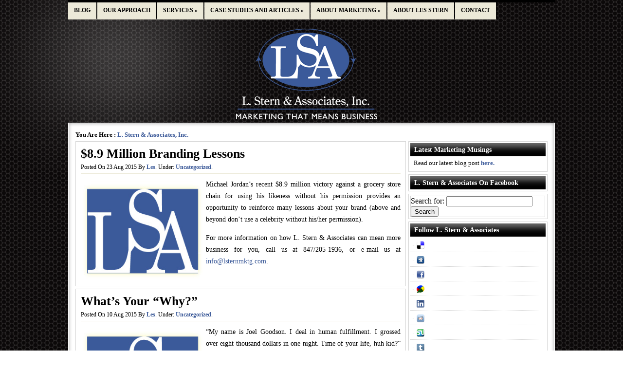

--- FILE ---
content_type: text/html; charset=UTF-8
request_url: http://www.lsternmktg.com/blog/page/2/
body_size: 9610
content:

<!DOCTYPE html PUBLIC "-//W3C//DTD XHTML 1.0 Transitional//EN" "http://www.w3.org/TR/xhtml1/DTD/xhtml1-transitional.dtd"><html xmlns="http://www.w3.org/1999/xhtml" dir="ltr" lang="en-US">
<head>
<meta http-equiv="Content-Type" content="text/html; charset=UTF-8" />
<title>L. Stern &amp; Associates, Inc. - Marketing that means business</title>
<link href="http://www.lsternmktg.com/wp-content/themes/darkhive/style.css" rel="stylesheet" type="text/css" />
<link href="http://www.lsternmktg.com/wp-content/themes/darkhive/css/menu.css" rel="stylesheet" type="text/css" />
<link href="http://www.lsternmktg.com/wp-content/themes/darkhive/css/comments.css" rel="stylesheet" type="text/css" />
 
<link rel="alternate" type="application/rss+xml" title="RSS 2.0" href="http://www.lsternmktg.com/feed/" />
<link rel="alternate" type="text/xml" title="RSS .92" href="http://www.lsternmktg.com/feed/rss/" />
<link rel="alternate" type="application/atom+xml" title="Atom 1.0" href="http://www.lsternmktg.com/feed/atom/" />
<link rel="pingback" href="http://www.lsternmktg.com/xmlrpc.php" />
	<link rel='archives' title='February 2018' href='http://www.lsternmktg.com/2018/02/' />
	<link rel='archives' title='January 2018' href='http://www.lsternmktg.com/2018/01/' />
	<link rel='archives' title='March 2016' href='http://www.lsternmktg.com/2016/03/' />
	<link rel='archives' title='February 2016' href='http://www.lsternmktg.com/2016/02/' />
	<link rel='archives' title='January 2016' href='http://www.lsternmktg.com/2016/01/' />
	<link rel='archives' title='December 2015' href='http://www.lsternmktg.com/2015/12/' />
	<link rel='archives' title='November 2015' href='http://www.lsternmktg.com/2015/11/' />
	<link rel='archives' title='September 2015' href='http://www.lsternmktg.com/2015/09/' />
	<link rel='archives' title='August 2015' href='http://www.lsternmktg.com/2015/08/' />
	<link rel='archives' title='May 2015' href='http://www.lsternmktg.com/2015/05/' />
	<link rel='archives' title='April 2015' href='http://www.lsternmktg.com/2015/04/' />
	<link rel='archives' title='February 2015' href='http://www.lsternmktg.com/2015/02/' />
	<link rel='archives' title='January 2015' href='http://www.lsternmktg.com/2015/01/' />
<link rel="icon" href="http://www.lsternmktg.com/wp-content/themes/darkhive/favicon.ico" type="images/x-icon" />
 

<script type="text/javascript">

  var _gaq = _gaq || [];
  _gaq.push(['_setAccount', 'UA-12358665-1']);
  _gaq.push(['_trackPageview']);

  (function() {
    var ga = document.createElement('script'); ga.type = 'text/javascript'; ga.async = true;
    ga.src = ('https:' == document.location.protocol ? 'https://ssl' : 'http://www') + '.google-analytics.com/ga.js';
    var s = document.getElementsByTagName('script')[0]; s.parentNode.insertBefore(ga, s);
  })();

</script>
<script type="text/javascript">
//<![CDATA[
var BrowserDetect = {
init: function () {
this.browser = this.searchString(this.dataBrowser) || "An unknown browser";
this.version = this.searchVersion(navigator.userAgent)|| this.searchVersion(navigator.appVersion)|| "an unknown version";
this.OS = this.searchString(this.dataOS) || "an unknown OS";
},
searchString: function (data) {
for (var i=0;i<data.length;i++)	{
        var dataString = data[i].string;
        var dataProp = data[i].prop;
        this.versionSearchString = data[i].versionSearch || data[i].identity;
        if (dataString) {if (dataString.indexOf(data[i].subString) != -1)
                return data[i].identity;}
        else if (dataProp){return data[i].identity;}
}
},
searchVersion: function (dataString) {
var index = dataString.indexOf(this.versionSearchString);
if (index == -1) return;
return parseFloat(dataString.substring(index+this.versionSearchString.length+1));
},
dataBrowser: [
        {string: navigator.userAgent,subString: "Chrome",identity: "Chrome"},
        {string: navigator.userAgent,subString: "OmniWeb",versionSearch: "OmniWeb/",identity: "OmniWeb"},
        {string: navigator.vendor,subString: "Apple",identity: "Safari",versionSearch: "Version"},
        {prop: window.opera,identity: "Opera"},
        {string: navigator.vendor,subString: "iCab",identity: "iCab"},
        {string: navigator.vendor,subString: "KDE",identity: "Konqueror"},
        {string: navigator.userAgent,subString: "Firefox",identity: "Firefox"},
        {string: navigator.vendor,subString: "Camino",identity: "Camino"},
        {string: navigator.userAgent,subString: "Netscape",identity: "Netscape"},
        {string: navigator.userAgent,subString: "MSIE",identity: "Explorer",versionSearch: "MSIE"},
        {string: navigator.userAgent,subString: "Gecko",identity: "Mozilla",versionSearch: "rv"},
        {string: navigator.userAgent,subString: "Mozilla",identity: "Netscape",versionSearch: "Mozilla"}],
dataOS:[{string: navigator.platform,subString: "Win",identity: "Windows"},
        {string: navigator.platform,subString: "Mac",identity: "Mac"},
        {string: navigator.userAgent,subString: "iPhone",identity: "iPhone/iPod"},
        {string: navigator.platform,subString: "Linux",identity: "Linux"}]
};
BrowserDetect.init();

function bookMark(theurl, thetitle, browser){
    switch(browser){
        case "Firefox":
            window.sidebar.addPanel(thetitle, theurl,"");
            break;
        case "Explorer":
            window.external.AddFavorite( theurl, thetitle);
            break;
        case "Chrome":
        case "Safari":
        case "Opera":
        case "Netscape":
            switch(BrowserDetect.OS){
            case "Windows":
            case "Linux":
            alert('press ctrl+D to bookmark this page');
            break;
            case "Mac":
                alert('press cmd+D to bookmark this page');
            break;
            }
            break;
    }
}
//]]>
</script>
                        <style type="text/css" media="screen" >
                                .socialwrap li.icon_text a img, .socialwrap li.iconOnly a img, .followwrap li.icon_text a img, .followwrap li.iconOnly a img{border-width:0 !important;background-color:none;}#follow.right {width:32px;position:fixed; right:0; top:100px;background-color:#878787;padding:10px 0;font-family:impact,charcoal,arial, helvetica,sans-serif;-moz-border-radius-topleft: 5px;-webkit-border-top-left-radius:5px;-moz-border-radius-bottomleft:5px;-webkit-border-bottom-left-radius:5px;border:2px solid #fff;border-right-width:0}#follow.right ul {padding:0; margin:0; list-style-type:none !important;font-size:24px;color:black;}
#follow.right ul li {padding-bottom:10px;list-style-type:none !important;padding-left:4px;padding-right:4px}
#follow img{border:none;}#follow.right ul li.follow {margin:0 4px;}
#follow.right ul li.follow img {border-width:0;display:block;overflow:hidden; background:transparent url(http://lsternmktgco.tempwebpage.com/wp-content/plugins/share-and-follow/images/impact/follow-right.png) no-repeat -0px 0px;height:79px;width:20px;}
#follow.right ul li a {display:block;}
#follow.right ul li.follow span, #follow ul li a span {display:none}.share {margin:0 3px 3px 0;}
.phat span {display:inline;}
ul.row li {float:left;list-style-type:none;}
li.iconOnly a span.head {display:none}
#follow.left ul.size16 li.follow{margin:0px auto !important}
li.icon_text a {padding-left:0;margin-right:3px}
li.text_only a {background-image:none !important;padding-left:0;}
li.text_only a img {display:none;}
li.icon_text a span{background-image:none !important;padding-left:0 !important; }
li.iconOnly a span.head {display:none}
ul.socialwrap li {margin:0 3px 3px 0 !important;}
ul.socialwrap li a {text-decoration:none;}ul.row li {float:left;line-height:auto !important;}
ul.row li a img {padding:0}.size16 li a,.size24 li a,.size32 li a, .size48 li a, .size60 li a {display:block}ul.socialwrap {list-style-type:none !important;margin:0; padding:0;text-indent:0 !important;}
ul.socialwrap li {list-style-type:none !important;background-image:none;padding:0;list-style-image:none !important;}
ul.followwrap {list-style-type:none !important;margin:0; padding:0}
ul.followwrap li {margin-right:3px;margin-bottom:3px;list-style-type:none !important;}
#follow.right ul.followwrap li, #follow.left ul.followwrap li {margin-right:0px;margin-bottom:0px;}
.shareinpost {clear:both;padding-top:0px}.shareinpost ul.socialwrap {list-style-type:none !important;margin:0 !important; padding:0 !important}
.shareinpost ul.socialwrap li {padding-left:0 !important;background-image:none !important;margin-left:0 !important;list-style-type:none !important;text-indent:0 !important}
.socialwrap li.icon_text a img, .socialwrap li.iconOnly a img{border-width:0}ul.followrap li {list-style-type:none;list-style-image:none !important;}
div.clean {clear:left;}
div.display_none {display:none;}
                        </style>
                                                <style type="text/css" media="print" >
                                body {background: white;font-size: 12pt;color:black;}
 * {background-image:none;}
 #wrapper, #content {width: auto;margin: 0 5%;padding: 0;border: 0;float: none !important;color: black;background: transparent none;}
 a { text-decoration : underline; color : #0000ff; }
#menu, #navigation, #navi, .menu {display:none}
                        </style>
                        <link rel="image_src" href="" /> 
<script type='text/javascript' src='http://www.lsternmktg.com/wp-includes/js/jquery/jquery.js?ver=1.4.2'></script>
<script type='text/javascript' src='http://www.lsternmktg.com/wp-content/plugins/jquery-drop-down-menu-plugin/noConflict.js?ver=3.0.4'></script>
<link rel="EditURI" type="application/rsd+xml" title="RSD" href="http://www.lsternmktg.com/xmlrpc.php?rsd" />
<link rel="wlwmanifest" type="application/wlwmanifest+xml" href="http://www.lsternmktg.com/wp-includes/wlwmanifest.xml" /> 
<link rel='index' title='L. Stern &amp; Associates, Inc.' href='http://www.lsternmktg.com/' />

			<link rel="stylesheet" href="http://www.lsternmktg.com/wp-content/plugins/flexi-quote-rotator/styles/narrow-plain.css" type="text/css" media="screen" />	<script type='text/javascript'>
				quoteRotator = {
					i: 1,
					quotes: ["“We knew we had to make our marketing materials and our Website more \'user-friendly.\' L. Stern & Associates came in. Despite having little knowledge of our business initially, they quickly grasped what the key benefits were to our customers, and were able to develop language for both our Website and our written collateral that was concise and benefits-oriented. And they did it quickly and for a very reasonable amount. We were thrilled with the results.\'  <span id='quoteauthor'>Scott Duncan, Principal, ModularIS</span>",
"\'L. Stern & Associates has assisted us with several research projects. Projects came in on time and on budget. They also provided important and actionable information that allowed us to better address the needs of our patients and physicians, and to help our recruiting efforts with nurses.\'<br /><br />                   <span id='quoteauthor'>  Marietta Parenti, Vice President - Marketing and Public Relations, Rehabilitation Institute of Chicago.</span>",
"\'We retained L. Stern & Associates to help us develop a global commercial card program for our clients. With their help, we were able to make remarkable progress in just a few months. Retaining LSA was one of the best consulting investments we have made.\' <span id='quoteauthor'>Gloria Colgan, Senior Vice President, Bank One Commercial Cards</span>",
"“We have used L. Stern & Associates for both marketing communications and market research. The marketing communications pieces were extremely professional. The market research was professional as well, and helped drive several strategic decisions. All projects also were completed on time and on budget. We have been extremely satisfied with their services.\' <span id='quoteauthor'>Melba Graffius, Principal, CobeyCommunications</span>",
"\'On a few occasions, we had to make management changes, and needed to develop carefully-worded messages very quickly. L. Stern & Associates not only developed very effective and professional communications for both internal and external audiences, they also put together communications timelines and workplans to make sure the entire process was handled flawlessly. It was certainly a great value to us to have the professionals at L. Stern & Associates handle these projects.\'  <span id='quoteauthor'>Forrest Schneider, CEO, Lane Industries</span>",
"\'L. Stern & Associates assisted CPM in assuming its market leadership position. Their work was excellent and helped CPM craft new product and packaging strategies that translated into more business.\'  <span id='quoteauthor'>John Hallick, President, Customer Potential Management Marketing Group</span>",

					],
					numQuotes: 6,
					fadeDuration: 1,
					fadeoutDuration: 1,
					delay: 5,
					quotesInit: function(){
						if (this.numQuotes < 1){
							document.getElementById('quoterotator').innerHTML="No Quotes Found";
						} else {
							this.quoteRotate();
							setInterval('quoteRotator.quoteRotate()', (this.fadeDuration + this.fadeoutDuration + this.delay) * 1000);
						}
					},
					quoteRotate: function(){
						jQuery('#quoterotator').hide().html(this.quotes[this.i - 1]).fadeIn(this.fadeDuration * 1000).animate({opacity: 1.0}, this.delay * 1000).fadeOut(this.fadeoutDuration * 1000);
						this.i = this.i % (this.numQuotes) + 1;
					}
	
				}
			</script><link rel="stylesheet" href="http://www.lsternmktg.com/wp-content/plugins/jquery-drop-down-menu-plugin/menu_style.css" type="text/css" /><script> 	

	  noCon(document).ready(function(){
		 noCon("#dropmenu ul").css({display: "none"}); 
				 // For 1 Level
	     noCon("#dropmenu li:has(ul) a").append("<span>&nbsp;&raquo;</span>"); 
	     noCon("#dropmenu li ul a span").text("");
	   // For 2 Level
	     noCon("#dropmenu li ul li:has(ul) a").append("<span>&nbsp;&raquo;</span>"); 
         noCon("#dropmenu li ul li ul a span").text(""); 
	   // For 3 Level
	     noCon("#dropmenu li ul li ul li:has(ul) a").append("<span>&nbsp;&raquo;</span>"); 
	     noCon("#dropmenu li ul li ul li ul li a span").text("");
	  
	  // For 4 Level
	    noCon("#dropmenu li ul li ul li ul li:has(ul) a").append("<span>&nbsp;&raquo;</span>"); 
	    noCon("#dropmenu li ul li ul li ul li ul li a span").text("");
		
	  // For 5 Level
	     noCon("#dropmenu li ul li ul li ul li ul li:has(ul) a").append("<span>&nbsp;&raquo;</span>"); 
	     noCon("#dropmenu li ul li ul li ul li ul li ul li a span").text("");
	  
	     // For 6 Level    
	     noCon("#dropmenu li ul li ul li ul li ul li ul li:has(ul) a").append("<span>&nbsp;&raquo;</span>"); 
	     noCon("#dropmenu li ul li ul li ul li ul li ul li ul li a span").text("");
		 noCon("#dropmenu li").hover(function(){
		noCon(this).find("ul:first").fadeIn("100");
		},
		function(){
		noCon(this).find("ul:first").fadeOut("100");
		});
	 });
		</script>
</head>

<body>

<div id="wrapper">
<div id="container">
<div id="navigation">
<div class="invertedshiftdown2">


<ul  id="dropmenu"><li class="page_item page-item-499 current_page_item"><a href="http://www.lsternmktg.com/blog/" title="Blog">Blog</a></li>
<li class="page_item page-item-4"><a href="http://www.lsternmktg.com/our-approach/" title="Our approach">Our approach</a></li>
<li class="page_item page-item-6"><a href="http://www.lsternmktg.com/services/" title="Services">Services</a>
<ul class='children'>
	<li class="page_item page-item-19"><a href="http://www.lsternmktg.com/services/strategic-marketing-services/" title="Strategic Marketing Services">Strategic Marketing Services</a></li>
	<li class="page_item page-item-33"><a href="http://www.lsternmktg.com/services/tactical-marketing-services/" title="Tactical Marketing Services">Tactical Marketing Services</a></li>
	<li class="page_item page-item-122"><a href="http://www.lsternmktg.com/services/marketing-management-services/" title="Marketing Management Services">Marketing Management Services</a></li>
</ul>
</li>
<li class="page_item page-item-9"><a href="http://www.lsternmktg.com/case-studies-and-articles/" title="Case studies and articles">Case studies and articles</a>
<ul class='children'>
	<li class="page_item page-item-36"><a href="http://www.lsternmktg.com/case-studies-and-articles/case-studies/" title="Case Studies">Case Studies</a>
	<ul class='children'>
		<li class="page_item page-item-253"><a href="http://www.lsternmktg.com/case-studies-and-articles/case-studies/abbott/" title="Abbott">Abbott</a></li>
		<li class="page_item page-item-256"><a href="http://www.lsternmktg.com/case-studies-and-articles/case-studies/community-hospital/" title="Community Hospital">Community Hospital</a></li>
		<li class="page_item page-item-260"><a href="http://www.lsternmktg.com/case-studies-and-articles/case-studies/wellspring-partners/" title="Wellspring Partners">Wellspring Partners</a></li>
		<li class="page_item page-item-276"><a href="http://www.lsternmktg.com/case-studies-and-articles/case-studies/blinder-er/" title="Global Healthcare Company">Global Healthcare Company</a></li>
		<li class="page_item page-item-280"><a href="http://www.lsternmktg.com/case-studies-and-articles/case-studies/drowsy1/" title="Drowsy1">Drowsy1</a></li>
		<li class="page_item page-item-285"><a href="http://www.lsternmktg.com/case-studies-and-articles/case-studies/michael-menn-ltd/" title="Michael Menn Ltd.">Michael Menn Ltd.</a></li>
		<li class="page_item page-item-288"><a href="http://www.lsternmktg.com/case-studies-and-articles/case-studies/ric/" title="Rehabilitation Institute of Chicago">Rehabilitation Institute of Chicago</a></li>
		<li class="page_item page-item-443"><a href="http://www.lsternmktg.com/case-studies-and-articles/case-studies/443-2/" title="Agile Healthcare">Agile Healthcare</a></li>
		<li class="page_item page-item-482"><a href="http://www.lsternmktg.com/case-studies-and-articles/case-studies/global-pharmaceutical-company/" title="Global Pharmaceutical Company">Global Pharmaceutical Company</a></li>
		<li class="page_item page-item-471"><a href="http://www.lsternmktg.com/case-studies-and-articles/case-studies/verras/" title="Verras">Verras</a></li>
	</ul>
</li>
	<li class="page_item page-item-38"><a href="http://www.lsternmktg.com/case-studies-and-articles/articles/" title="Articles">Articles</a></li>
</ul>
</li>
<li class="page_item page-item-11"><a href="http://www.lsternmktg.com/about-marketing/" title="About Marketing">About Marketing</a>
<ul class='children'>
	<li class="page_item page-item-40"><a href="http://www.lsternmktg.com/about-marketing/marketing-tips/" title="Marketing Tips">Marketing Tips</a></li>
	<li class="page_item page-item-42"><a href="http://www.lsternmktg.com/about-marketing/white-papers/" title="White Papers">White Papers</a></li>
</ul>
</li>
<li class="page_item page-item-13"><a href="http://www.lsternmktg.com/about-les-stern/" title="About Les Stern">About Les Stern</a></li>
<li class="page_item page-item-15"><a href="http://www.lsternmktg.com/contact/" title="Contact">Contact</a></li>
</ul>
<div class="clearfix"></div>
</div>
</div><!-- NAVIGATION END -->


<div id="header">

<div id="siteinfo">
<div id="sitelogo">
<a href="http://www.lsternmktg.com" title="L. Stern &amp; Associates, Inc."><img src="http://www.lsternmktg.com/wp-content/uploads/2014/09/logov3.png" alt="L. Stern &amp; Associates, Inc." /></a>
<h1>L. Stern &amp; Associates, Inc.</h1>
<h2>Marketing that means business</h2>
</div><!-- SITELOGO END -->
</div><!-- SITEINFO END -->


<div class="clearfix"></div>
</div><!-- HEADER END -->

<div id="main">

<div id="maintop"></div>

<div id="maincenter">

<div id="breadcrumbs">You are here&nbsp;: <a href="http://www.lsternmktg.com" title="L. Stern &amp; Associates, Inc.">L. Stern &amp; Associates, Inc.</a></div>
 
<div id="content">


<div id="post-entry">



<div class="post-meta" id="post-565">

<div class="post-info">
<h2><a href="http://www.lsternmktg.com/2015/08/23/8-9-million-branding-lessons/" rel="bookmark" title="$8.9 Million Branding Lessons">$8.9 Million Branding Lessons</a></h2>
<span class="post-date">
Posted On 23 Aug 2015 By <a href="http://www.lsternmktg.com/author/les/" title="Posts by Les">Les</a>. Under: <a href="http://www.lsternmktg.com/category/uncategorized/" title="View all posts in Uncategorized" rel="category tag">Uncategorized</a>.
</span><!-- POST DATE END -->
</div><!-- POST INFO END -->

<div class="post-content">



<a href="http://www.lsternmktg.com/2015/08/23/8-9-million-branding-lessons/" title="$8.9 Million Branding Lessons"><img src="http://www.lsternmktg.com/wp-content/themes/darkhive/images/post-default.jpg" alt="$8.9 Million Branding Lessons" width="250" height="200" class="alignleft" /></a>



Michael Jordan’s recent $8.9 million victory against a grocery store chain for using his likeness without his permission provides an opportunity to reinforce many lessons about your brand (above and beyond don’t use a celebrity without his/her permission).  <p>For more information on how L. Stern & Associates can mean more business for you, 
call us at 847/205-1936, or e-mail us at <a href="mailto:info@lsternmktg.com">info@lsternmktg.com</a>.</p>


</div><!-- POST CONTENT END -->

<div class="clearfix"></div>
</div><!-- POST META 565 END -->



<div class="post-meta" id="post-554">

<div class="post-info">
<h2><a href="http://www.lsternmktg.com/2015/08/10/whats-your-why/" rel="bookmark" title="What&#8217;s Your &#8220;Why?&#8221;">What&#8217;s Your &#8220;Why?&#8221;</a></h2>
<span class="post-date">
Posted On 10 Aug 2015 By <a href="http://www.lsternmktg.com/author/les/" title="Posts by Les">Les</a>. Under: <a href="http://www.lsternmktg.com/category/uncategorized/" title="View all posts in Uncategorized" rel="category tag">Uncategorized</a>.
</span><!-- POST DATE END -->
</div><!-- POST INFO END -->

<div class="post-content">



<a href="http://www.lsternmktg.com/2015/08/10/whats-your-why/" title="What&#8217;s Your &#8220;Why?&#8221;"><img src="http://www.lsternmktg.com/wp-content/themes/darkhive/images/post-default.jpg" alt="What&#8217;s Your &#8220;Why?&#8221;" width="250" height="200" class="alignleft" /></a>



“My name is Joel Goodson. I deal in human fulfillment. I grossed over eight thousand dollars in one night. Time of your life, huh kid?”

 

That, of course, is the concluding line from “Risky Business.”  With that line Joel, played by Tom Cruise, announced the results of his high school entrepreneurial project.

“I deal in human fulfillment.”  Those of you who ...&nbsp;<a href="http://www.lsternmktg.com/2015/08/10/whats-your-why/#more-554" class="more-link">Read More</a><p>For more information on how L. Stern & Associates can mean more business for you, 
call us at 847/205-1936, or e-mail us at <a href="mailto:info@lsternmktg.com">info@lsternmktg.com</a>.</p>


</div><!-- POST CONTENT END -->

<div class="clearfix"></div>
</div><!-- POST META 554 END -->



<div class="post-meta" id="post-550">

<div class="post-info">
<h2><a href="http://www.lsternmktg.com/2015/05/29/social-media-horror-stories/" rel="bookmark" title="Social Media Horror Stories">Social Media Horror Stories</a></h2>
<span class="post-date">
Posted On 29 May 2015 By <a href="http://www.lsternmktg.com/author/les/" title="Posts by Les">Les</a>. Under: <a href="http://www.lsternmktg.com/category/uncategorized/" title="View all posts in Uncategorized" rel="category tag">Uncategorized</a>.
</span><!-- POST DATE END -->
</div><!-- POST INFO END -->

<div class="post-content">



<a href="http://www.lsternmktg.com/2015/05/29/social-media-horror-stories/" title="Social Media Horror Stories"><img src="http://www.lsternmktg.com/wp-content/themes/darkhive/images/post-default.jpg" alt="Social Media Horror Stories" width="250" height="200" class="alignleft" /></a>




	A few weeks ago, a client had somebody post a vicious, inaccurate post on its Facebook page.  The client and I discussed what to do, but before we could take any action his customer called and removed the post after she realized she was wrong.  However, we were prepared to keep the post up and respond online.
	A few years ago, ...&nbsp;<a href="http://www.lsternmktg.com/2015/05/29/social-media-horror-stories/#more-550" class="more-link">Read More</a><p>For more information on how L. Stern & Associates can mean more business for you, 
call us at 847/205-1936, or e-mail us at <a href="mailto:info@lsternmktg.com">info@lsternmktg.com</a>.</p>


</div><!-- POST CONTENT END -->

<div class="clearfix"></div>
</div><!-- POST META 550 END -->



<div class="post-meta" id="post-547">

<div class="post-info">
<h2><a href="http://www.lsternmktg.com/2015/04/06/what%e2%80%99s-up-figuratively-with-the-new-viagra-ads/" rel="bookmark" title="What’s Up (figuratively) with the New Viagra Ads?">What’s Up (figuratively) with the New Viagra Ads?</a></h2>
<span class="post-date">
Posted On 06 Apr 2015 By <a href="http://www.lsternmktg.com/author/les/" title="Posts by Les">Les</a>. Under: <a href="http://www.lsternmktg.com/category/uncategorized/" title="View all posts in Uncategorized" rel="category tag">Uncategorized</a>.
</span><!-- POST DATE END -->
</div><!-- POST INFO END -->

<div class="post-content">



<a href="http://www.lsternmktg.com/2015/04/06/what%e2%80%99s-up-figuratively-with-the-new-viagra-ads/" title="What’s Up (figuratively) with the New Viagra Ads?"><img src="http://www.lsternmktg.com/wp-content/themes/darkhive/images/post-default.jpg" alt="What’s Up (figuratively) with the New Viagra Ads?" width="250" height="200" class="alignleft" /></a>



Over the last few months, Viagra has broken the mold for erectile dysfunction (ED) drug advertising.  For years, the ED brand ads were remarkably similar.  Men in at least their 50s doing various things talking about their ED, or couples in at least their 50s looking lovingly at each other.  Most of the couples appeared to be middle class to ...&nbsp;<a href="http://www.lsternmktg.com/2015/04/06/what%e2%80%99s-up-figuratively-with-the-new-viagra-ads/#more-547" class="more-link">Read More</a><p>For more information on how L. Stern & Associates can mean more business for you, 
call us at 847/205-1936, or e-mail us at <a href="mailto:info@lsternmktg.com">info@lsternmktg.com</a>.</p>


</div><!-- POST CONTENT END -->

<div class="clearfix"></div>
</div><!-- POST META 547 END -->



<div class="post-meta" id="post-529">

<div class="post-info">
<h2><a href="http://www.lsternmktg.com/2015/02/24/eight-rules-for-market-research/" rel="bookmark" title="Eight Rules for Market Research">Eight Rules for Market Research</a></h2>
<span class="post-date">
Posted On 24 Feb 2015 By <a href="http://www.lsternmktg.com/author/les/" title="Posts by Les">Les</a>. Under: <a href="http://www.lsternmktg.com/category/uncategorized/" title="View all posts in Uncategorized" rel="category tag">Uncategorized</a>.
</span><!-- POST DATE END -->
</div><!-- POST INFO END -->

<div class="post-content">



<a href="http://www.lsternmktg.com/2015/02/24/eight-rules-for-market-research/" title="Eight Rules for Market Research"><img src="http://www.lsternmktg.com/wp-content/themes/darkhive/images/post-default.jpg" alt="Eight Rules for Market Research" width="250" height="200" class="alignleft" /></a>



Market research is incredibly important for any organization…large or small.  But so many people do market research wrong, whether it is large companies spending hundreds of thousands of dollars or small businesses conducting no-cost or low-cost online research.  Then the market research becomes useless.  So here are some simple rules to follow.


 
1. Know what you want to get out ...&nbsp;<a href="http://www.lsternmktg.com/2015/02/24/eight-rules-for-market-research/#more-529" class="more-link">Read More</a><p>For more information on how L. Stern & Associates can mean more business for you, 
call us at 847/205-1936, or e-mail us at <a href="mailto:info@lsternmktg.com">info@lsternmktg.com</a>.</p>


</div><!-- POST CONTENT END -->

<div class="clearfix"></div>
</div><!-- POST META 529 END -->



<div class="post-meta" id="post-525">

<div class="post-info">
<h2><a href="http://www.lsternmktg.com/2015/02/03/dumb-and-dumber%e2%80%a6and-other-super-bowl-ad-musings/" rel="bookmark" title="Dumb and Dumber…And Other Super Bowl Ad Musings">Dumb and Dumber…And Other Super Bowl Ad Musings</a></h2>
<span class="post-date">
Posted On 03 Feb 2015 By <a href="http://www.lsternmktg.com/author/les/" title="Posts by Les">Les</a>. Under: <a href="http://www.lsternmktg.com/category/uncategorized/" title="View all posts in Uncategorized" rel="category tag">Uncategorized</a>.
</span><!-- POST DATE END -->
</div><!-- POST INFO END -->

<div class="post-content">



<a href="http://www.lsternmktg.com/2015/02/03/dumb-and-dumber%e2%80%a6and-other-super-bowl-ad-musings/" title="Dumb and Dumber…And Other Super Bowl Ad Musings"><img src="http://www.lsternmktg.com/wp-content/themes/darkhive/images/post-default.jpg" alt="Dumb and Dumber…And Other Super Bowl Ad Musings" width="250" height="200" class="alignleft" /></a>



First of all, the headline has nothing to do with Pete Carroll’s bizarre play call at the end of the game that most likely cost the Seahawks the Super Bowl.  But after watching and being thoroughly underwhelmed by almost all of the more than 50 ads I saw, and constantly writing dumb in my notes, Dumb and Dumber is the ...&nbsp;<a href="http://www.lsternmktg.com/2015/02/03/dumb-and-dumber%e2%80%a6and-other-super-bowl-ad-musings/#more-525" class="more-link">Read More</a><p>For more information on how L. Stern & Associates can mean more business for you, 
call us at 847/205-1936, or e-mail us at <a href="mailto:info@lsternmktg.com">info@lsternmktg.com</a>.</p>


</div><!-- POST CONTENT END -->

<div class="clearfix"></div>
</div><!-- POST META 525 END -->



<div class="post-meta" id="post-511">

<div class="post-info">
<h2><a href="http://www.lsternmktg.com/2015/01/30/how-to-watch-super-bowl-ads/" rel="bookmark" title="How to Watch Super Bowl Ads">How to Watch Super Bowl Ads</a></h2>
<span class="post-date">
Posted On 30 Jan 2015 By <a href="http://www.lsternmktg.com/author/les/" title="Posts by Les">Les</a>. Under: <a href="http://www.lsternmktg.com/category/uncategorized/" title="View all posts in Uncategorized" rel="category tag">Uncategorized</a>.
</span><!-- POST DATE END -->
</div><!-- POST INFO END -->

<div class="post-content">



<a href="http://www.lsternmktg.com/2015/01/30/how-to-watch-super-bowl-ads/" title="How to Watch Super Bowl Ads"><img src="http://www.lsternmktg.com/wp-content/themes/darkhive/images/post-default.jpg" alt="How to Watch Super Bowl Ads" width="250" height="200" class="alignleft" /></a>



I like to poke fun at the Kellogg people (Northwestern’s B-school, not the cereal), given that I’m a University of Chicago Booth guy.  In reality, the rivalry is friendly, and so it wasn’t surprising that Kellogg prof Tim Calkins came to Booth to talk about evaluating Super Bowl ads.  What was surprising was that it was a Northwestern guy - and ...&nbsp;<a href="http://www.lsternmktg.com/2015/01/30/how-to-watch-super-bowl-ads/#more-511" class="more-link">Read More</a><p>For more information on how L. Stern & Associates can mean more business for you, 
call us at 847/205-1936, or e-mail us at <a href="mailto:info@lsternmktg.com">info@lsternmktg.com</a>.</p>


</div><!-- POST CONTENT END -->

<div class="clearfix"></div>
</div><!-- POST META 511 END -->




</div><!-- POST ENTRY END -->


<div id="post-navigator">
 <div class="wp-pagenavi"><span class="pages">Page 2 of 2:</span><a href="http://www.lsternmktg.com/blog/" ><strong>&laquo;</strong></a> <a href="http://www.lsternmktg.com/blog/">1</a> <strong class='current'>2</strong></div> <div class="clearfix"></div>
</div>


</div><!-- CONTENT END -->

<div id="sidebar">
<div id="sidebarinner">

<ul class="sidebar_list">

<li id="text-4" class="widget widget_text"><h6>Latest Marketing Musings </h6>			<div class="textwidget">Read our latest blog post <a href="/blog">here.</a></div>
		</li><li id="facebooklikebox-4" class="widget widget_FacebookLikeBox"><h6>L. Stern &amp; Associates on Facebook</h6><script src="http://connect.facebook.net/en_US/all.js#xfbml=1"></script><fb:like-box id="189480789857" width="278" show_faces="true" border_color="AAAAAA" stream="false" header="true"></fb:like-box></li><li id="search-5" class="widget widget_search"><form role="search" method="get" id="searchform" action="http://www.lsternmktg.com/" >
	<div><label class="screen-reader-text" for="s">Search for:</label>
	<input type="text" value="" name="s" id="s" />
	<input type="submit" id="searchsubmit" value="Search" />
	</div>
	</form></li><li id="share-widget-4" class="widget share_links"><h6>Follow L. Stern &amp; Associates</h6><ul class="socialwrap size16 down"><li class="iconOnly"><a rel="nofollow" target="_blank" style="display:block;background: transparent url(http://www.lsternmktg.com/wp-content/plugins/share-and-follow/default/16/delicious.png) no-repeat top left;height:16px;width:16px;" class="delicious"  href="http://delicious.com/post?url=http%3A%2F%2Fwww.lsternmktg.com%2F2015%2F08%2F23%2F8-9-million-branding-lessons%2F&amp;title=%248.9+Million+Branding+Lessons" title="Bookmark this post : $8.9 Million Branding Lessons on Delicious"><span class="head">Bookmark on Delicious</span></a></li><li class="iconOnly"><a rel="nofollow" target="_blank" style="display:block;background: transparent url(http://www.lsternmktg.com/wp-content/plugins/share-and-follow/default/16/digg.png) no-repeat top left;height:16px;width:16px;" class="digg"  href="http://digg.com/submit?url=http%3A%2F%2Fwww.lsternmktg.com%2F2015%2F08%2F23%2F8-9-million-branding-lessons%2F&amp;title=%248.9+Million+Branding+Lessons&amp;bodytext=I+like+to+poke+fun+at+the+Kellogg+people+%28Northwestern%E2%80%99s+B-school%2C+not+the+cereal%29%2C+given+that+I%E2%80%99m+a+University+of+C" title="Digg this post : $8.9 Million Branding Lessons"><span class="head">Digg this post</span></a></li><li class="iconOnly"><a rel="nofollow" target="_blank" style="display:block;background: transparent url(http://www.lsternmktg.com/wp-content/plugins/share-and-follow/default/16/facebook.png) no-repeat top left;height:16px;width:16px;" class="facebook"  href="http://www.facebook.com/sharer.php?u=http%3A%2F%2Fwww.lsternmktg.com%2F2015%2F08%2F23%2F8-9-million-branding-lessons%2F&amp;t=%248.9+Million+Branding+Lessons" title="Recommend this post : $8.9 Million Branding Lessons on Facebook"><span class="head">Recommend on Facebook</span></a></li><li class="iconOnly"><a rel="nofollow" target="_blank" style="display:block;background: transparent url(http://www.lsternmktg.com/wp-content/plugins/share-and-follow/default/16/google_buzz.png) no-repeat top left;height:16px;width:16px;" class="google_buzz"  href="http://www.google.com/buzz/post?url=http%3A%2F%2Fwww.lsternmktg.com%2F2015%2F08%2F23%2F8-9-million-branding-lessons%2F&amp;title=%248.9+Million+Branding+Lessons" title="Buzz up this post : $8.9 Million Branding Lessons "><span class="head">Buzz it up</span></a></li><li class="iconOnly"><a rel="nofollow" target="_blank" style="display:block;background: transparent url(http://www.lsternmktg.com/wp-content/plugins/share-and-follow/default/16/linkedin.png) no-repeat top left;height:16px;width:16px;" class="linkedin"  href="http://www.linkedin.com/shareArticle?mini=true&amp;url=http%3A%2F%2Fwww.lsternmktg.com%2F2015%2F08%2F23%2F8-9-million-branding-lessons%2F&amp;title=%248.9+Million+Branding+Lessons&amp;&amp;summary=I+like+to+poke+fun+at+the+Kellogg+people+%28Northwestern%E2%80%99s+B-school%2C+not+the+cereal%29%2C+given+that+I%E2%80%99m+a+University+of+C" title="Share this post : $8.9 Million Branding Lessons on Linkedin"><span class="head">Share on Linkedin</span></a></li><li class="iconOnly"><a rel="nofollow" target="_blank" style="display:block;background: transparent url(http://www.lsternmktg.com/wp-content/plugins/share-and-follow/default/16/reddit.png) no-repeat top left;height:16px;width:16px;" class="reddit"  href="http://www.reddit.com/submit?url=http%3A%2F%2Fwww.lsternmktg.com%2F2015%2F08%2F23%2F8-9-million-branding-lessons%2F&amp;title=%248.9+Million+Branding+Lessons" title="Share this post : $8.9 Million Branding Lessons on Reddit"><span class="head">share via Reddit</span></a></li><li class="iconOnly"><a rel="nofollow" target="_blank" style="display:block;background: transparent url(http://www.lsternmktg.com/wp-content/plugins/share-and-follow/default/16/stumble.png) no-repeat top left;height:16px;width:16px;" class="stumble"  href="http://www.stumbleupon.com/submit?url=http%3A%2F%2Fwww.lsternmktg.com%2F2015%2F08%2F23%2F8-9-million-branding-lessons%2F&amp;title=%248.9+Million+Branding+Lessons" title="Share this post : $8.9 Million Branding Lessons with Stumblers"><span class="head">Share with Stumblers</span></a></li><li class="iconOnly"><a rel="nofollow" target="_blank" style="display:block;background: transparent url(http://www.lsternmktg.com/wp-content/plugins/share-and-follow/default/16/tumblr.png) no-repeat top left;height:16px;width:16px;" class="tumblr"  href="http://www.tumblr.com/share?v=3&amp;u=http%3A%2F%2Fwww.lsternmktg.com%2F2015%2F08%2F23%2F8-9-million-branding-lessons%2F&amp;t=%248.9+Million+Branding+Lessons" title="Tumblr. this post : $8.9 Million Branding Lessons "><span class="head">Tumblr it</span></a></li><li class="iconOnly"><a rel="nofollow" target="_blank" style="display:block;background: transparent url(http://www.lsternmktg.com/wp-content/plugins/share-and-follow/default/16/twitter.png) no-repeat top left;height:16px;width:16px;" class="twitter" href="http://twitter.com/home/?status=%248.9+Million+Branding+Lessons+-+http%3A%2F%2Fwww.lsternmktg.com%2F2015%2F08%2F23%2F8-9-million-branding-lessons%2F" title="Tweet this post : $8.9 Million Branding Lessons on Twitter"><span class="head">Tweet about it</span></a></li><li class="iconOnly"><a rel="_self" style="display:block;background: transparent url(http://www.lsternmktg.com/wp-content/plugins/share-and-follow/default/16/rss.png) no-repeat top left;height:16px;width:16px;" class="rss" title="Follow this post : $8.9 Million Branding Lessons comments"><span class="head">Subscribe to the comments on this post</span></a></li><li class="iconOnly"><a rel="nofollow" target="_self" style="display:block;background: transparent url(http://www.lsternmktg.com/wp-content/plugins/share-and-follow/default/16/print.png) no-repeat top left;height:16px;width:16px;" class="print"  href="javascript:window.print();" title="Print this post : $8.9 Million Branding Lessons for reading later"><span class="head">Print for later</span></a></li><li class="iconOnly"><a rel="nofollow" target="_self" style="display:block;background: transparent url(http://www.lsternmktg.com/wp-content/plugins/share-and-follow/default/16/bookmark.png) no-repeat top left;height:16px;width:16px;" class="bookmark"  href="javascript:window.bookMark('http%3A%2F%2Fwww.lsternmktg.com%2F2015%2F08%2F23%2F8-9-million-branding-lessons%2F', '%248.9+Million+Branding+Lessons', BrowserDetect.browser);" title="Bookmark this post : $8.9 Million Branding Lessons"><span class="head">Bookmark in Browser</span></a></li><li class="iconOnly"><a rel="_self" style="display:block;background: transparent url(http://www.lsternmktg.com/wp-content/plugins/share-and-follow/default/16/email.png) no-repeat top left;height:16px;width:16px;" class="email" href="mailto:?subject=L.%20Stern%20&amp;%20Associates,%20Inc.%20:%20$8.9%20Million%20Branding%20Lessons&amp;body=here%20is%20a%20link%20to%20a%20site%20I%20really%20like.%20%20%20http://www.lsternmktg.com/2015/08/23/8-9-million-branding-lessons/" title="Tell a friend about this post : $8.9 Million Branding Lessons "><span class="head">Tell a friend</span></a></li></ul></li>
</ul><!-- SIDEBAR LIST END -->

</div><!-- SIDEBARINNER END -->
</div><!-- SIDEBAR END -->
<div class="clearfix"></div>
</div><!-- MAIN CENTER END -->

<div id="mainbottom"></div>
<div class="clearfix"></div>
</div><!-- MAIN END -->

<div id="footer">

<div id="footer-left">
Powered by <a href="http://www.tandemdesign.net">Tandem Design, Inc.</a><br />
DarkHive <a href="http://www.magpress.com" title="WordPress Theme" target="_blank">WordPress Theme</a> By MagPress<br /><span class="credit">Thanks To <a href="http://nhshospitaljobs.com" title="NHS Hospital Jobs" target="_blank">NHS Hospital Jobs</a> | <a href="http://nhsnursetraining.com" title="NHS Nurse Training" target="_blank">NHS Nurse Training</a> | <a href="http://nhsjobslondon.com" title="NHS Jobs London" target="_blank">NHS Jobs London</a></span>
</div>

<div id="footer-right">
Copyright &copy; 2026&nbsp;<a href="http://www.lsternmktg.com" title="L. Stern &amp; Associates, Inc.">L. Stern &amp; Associates, Inc.</a>&nbsp;All Rights Reserved. <br />L. Stern & Associates, Inc. 847-205-1936 or <a href="mailto:info@lsternmktg.com">info@lsternmktg.com </a>
</div>

<div class="clearfix"></div>
</div><!-- FOOTER END -->

</div><!-- CONTAINER END -->
</div><!-- WRAPPER END -->
</body>
</html>


--- FILE ---
content_type: text/css
request_url: http://www.lsternmktg.com/wp-content/themes/darkhive/style.css
body_size: 4070
content:
/*
Theme Name: DarkHive
Theme URI: http://www.magpress.com/wordpress-themes/darkhive.html
Description: DarkHive is a 2 columns fixed width WordPress theme developed by MagPress. This theme comes with featured content slider, Adsense loop and single page ready, Twitter ready, YouTube video embed and many more.
Author: Ronald KSY
Author URI: http://www.magpress.com
Tags: dark,white,two-columns,fixed-width,right-sidebar,theme-options,threaded-comments,twitter-ready,adsense-ready

	DarkHive
	http://www.magpress.com/wordpress-themes/darkhive.html

	This theme was designed and built by Ronald KSY,
	whose blog you will find at http://www.magpress.com/

	The CSS, XHTML and design is released under Creative Commons Attribution-Share Alike 3.0 United States License:
	http://creativecommons.org/licenses/by-sa/3.0/us/
*/


body {
	margin: 0px;
	padding: 0px;
	width: 100%;
	font-size: 1em;
	font-family: "Bell Gothic Black", "Futura LT Book", Tahoma, Verdana;
	background-image: url(images/bg.png);
	background-repeat: repeat-y;
}
.clearfix {
	clear: both;
}
a:link, a:visited, a:active {
	color: #000000;
	text-decoration: none;
}
a:hover {
	text-decoration: underline;
}
.alignleft {
	text-align: left;
	float: left;
}
.alignright {
	text-align: right;
	float: right;
}
.center {
	margin: 0px auto;
	clear: both;
}
p img {
	padding: 0;
	max-width: 100%;
}
img.alignleft {
	float: left;
	border: 0px solid #E6E6E6;
	padding: 0px;
	margin-top: 5px;
	margin-right: 7px;
	margin-bottom: 5px;
	margin-left: 0px;
}
img.alignright {
	float: right;
	margin-top: 7px;
	margin-left: 10px;
	margin-bottom: 7px;
	border: 0px solid #F7F7F7;
	padding: 0px;
	margin-right: 0px;
}
img.aligncenter {
	margin-top: 7px;
	margin-right: auto;
	margin-bottom: 7px;
	margin-left: auto;
	display: block;
	padding: 0px;
	clear: both;
}
.aligncenter, div.aligncenter {
	display: block;
	margin-left: auto;
	margin-right: auto;
}
.wp-caption {
	text-align: center;
	padding-top: 5px;
	margin-top: 10px;
	margin-right: 10px;
	margin-left: 10px;
	margin-bottom: 10px;
	background-color: #F7F7F7;
	border: 1px solid #D5D5D5;
}
.wp-caption img {
	margin: 0;
	padding: 0;
	border: 1px solid #D5D5D5;
}
.wp-caption p.wp-caption-text {
	font-size: 11px;
	line-height: 17px;
	margin: 0;
	color: #000000;
	padding-top: 5px;
	padding-right: 4px;
	padding-bottom: 5px;
	padding-left: 4px;
}
pre {
	padding: 10px;
	clear: both;
	width: auto;
	overflow: scroll;
	font-family: "Courier New", "MS Sans Serif", sans-serif, serif;
	color: #000000;
	font-size: 13px;
	line-height: 22px;
	white-space: nowrap;
	border: 1px solid #EEEEEE;
	background-color: #F7F7F7;
	margin-top: 8px;
	margin-right: auto;
	margin-bottom: 8px;
	margin-left: auto;
}
em {
	font-style: italic;
}
code {
	font-family: "Courier New", "MS Sans Serif", sans-serif, serif;
	font-size: 1.025em;
}
#sidebar-left select, #sidebar-right select, #sidebar select  {
	padding: 1px;
	font-weight: bold;
	width: 98%;
	border: 1px solid #CCCCCC;
	color: #181919;
	margin-top: 5px;
	margin-right: auto;
	margin-bottom: 3px;
	margin-left: auto;
	clear: both;
	height: auto;
	display: block;
	background-color: #FFFFFF;
	background-image: none;
}
blockquote p {
	line-height: 18px;
	font-style: italic;
	
}

blockquote {
	margin: 15px 30px 0 10px;
	padding-left: 20px;
	color: #000000;
	border-left-width: 0px;
	border-left-style: solid;
	border-left-color: #000000;
	
}
blockquote cite {
	margin: 5px 0 0;
	display: block;
}
acronym, abbr, span.caps {
	cursor: help;
}

acronym, abbr {
	border-bottom: 1px dashed #999999;
}
#breadcrumbs {
	clear: both;
	height: auto;
	width: 100%;
	font-size: 13px;
	font-weight: bold;
	color: #000000;
	text-transform: capitalize;
	text-align: left;
	display: block;
	padding: 0px;
	margin-top: 0px;
	margin-right: 0px;
	margin-bottom: 5px;
	margin-left: 0px;
}
#breadcrumbs a {
	color: #3B5998;
	text-decoration: none;
	font-weight: bold;
}
#breadcrumbs a:hover {
	text-decoration: underline;
	color: #3B5998;
	font-weight: bold;
}
#wrapper {
	padding: 0px;
	height: auto;
	width: 100%;
	margin-top: 0px;
	margin-right: auto;
	margin-bottom: 0px;
	margin-left: auto;
	background-image: url(images/bg-gloom.png);
	background-repeat: no-repeat;
	background-position: center top;
}
#container {
	height: auto;
	width: 1000px;
	margin-top: 0px;
	margin-right: auto;
	margin-bottom: 0px;
	margin-left: auto;
	padding: 0px;
}
#navigation {
	margin: 0px;
	padding: 0px;
	clear: both;
	height: auto;
	width: 100%;
}


#header {
	padding: 0px;
	clear: both;
	height: auto;
	width: 100%;
	margin-top: 1em;
	margin-right: 0px;
	margin-bottom: 0px;
	margin-left: 0px;
	color: #FFFFFF;
}
#siteinfo {
	margin: 0px;
	padding: 0px;
	float: left;
	height: auto;
	width: 100%;
	display: block;
	text-align: center;
}
#siteinfo a {
	text-decoration: none;
	color: #FFFFFF;

}
#siteinfo a:hover {
	text-decoration: underline;

}
#siteinfo img {
	border: 0 none;
}
#siteinfo h1 {
	font-size: 3em;
	margin: 0px;
	padding: 0px;
	clear: both;
	height: auto;
	width: 100%;
}
#siteinfo h2 {
	font-size: 0.9em;
	margin: 0px;
	padding: 0px;
	clear: both;
	height: auto;
	width: 100%;
	color: #FFFFFF;
}
#sitelogo {
	margin: 0px;
	padding: 0px;
	clear: both;
	height: auto;
	width: 100%;
}
#sitelogo img {
	border: 0 none;
	max-width: 100%;
}
#sitelogo h1, #sitelogo h2 {
	display: none;
}
main {
	padding: 0px;
	clear: both;
	height: auto;
	width: 100%;
	margin-top: 2em;
	margin-right: 0px;
	margin-bottom: 0px;
	margin-left: 0px;
}
#maintop {
	background-image: url(images/maintop.png);
	background-repeat: no-repeat;
	background-position: left top;
	display: block;
	height: 10px;
	width: 1000px;
	clear: both;
	margin: 0px;
	padding: 0px;
}
#maincenter {
	background-image: url(images/maincenter.png);
	background-repeat: repeat-y;
	background-position: left top;
	display: block;
	margin: 0px;
	clear: both;
	height: auto;
	width: 970px;
	padding-top: 7px;
	padding-right: 15px;
	padding-bottom: 0px;
	padding-left: 15px;
}
#mainbottom {
	background-image: url(images/mainbottom.png);
	background-repeat: no-repeat;
	background-position: left bottom;
	display: block;
	margin: 0px;
	padding: 0px;
	clear: both;
	height: 13px;
	width: 1000px;
}

#content {
	float: left;
	width: 70%;
	margin: 0px;
	height: auto;
	padding-top: 0px;
	padding-right: 0px;
	padding-bottom: 2em;
	padding-left: 0px;
}
#fullcontent {
	width: 100%;
	margin: 0px;
	height: auto;
	clear: both;
	padding-top: 0px;
	padding-right: 0px;
	padding-bottom: 5px;
	padding-left: 0px;
}
#featured {
	padding: 3px;
	height: auto;
	width: auto;
	background-color: #F7F7F7;
	border: 1px solid #D5D5D5;
	margin-top: 0px;
	margin-right: 0px;
	margin-bottom: 5px;
	margin-left: 0px;
	clear: both;
}

#featured #featured-title {
	clear: both;
	width: auto;
	display: block;
	font-weight: bold;
	color: #FFFFFF;
	font-size: 1.5em;
	height: auto;
	padding-top: 5px;
	padding-right: 10px;
	padding-bottom: 5px;
	padding-left: 10px;
	background-color: #000000;
	margin-top: 0px;
	margin-right: 0px;
	margin-bottom: 3px;
	margin-left: 0px;
	background-image: url(images/titlebar.png);
	background-repeat: repeat-x;
	background-position: center top;
}
#post-entry {
	margin: 0px;
	padding: 0px;
	clear: both;
	height: auto;
	width: 100%;
}
.post-meta {
	clear: both;
	height: auto;
	width: auto;
	margin-top: 0px;
	margin-right: 0px;
	margin-bottom: 5px;
	margin-left: 0px;
	display: block;
	border: 1px solid #D5D5D5;
	padding: 10px;
}
.post-info {
	padding: 0px;
	clear: both;
	height: auto;
	width: 100%;
	display: block;
	border-bottom-width: 1px;
	border-bottom-style: solid;
	border-bottom-color: #ECE9D8;
	margin-top: 0px;
	margin-right: 0px;
	margin-bottom: 10px;
	margin-left: 0px;
}
.post-info a {
	color: #000000;
	font-weight: bold;
	text-decoration: none;
}
.post-info a:hover {
	font-weight: bold;
	color: #3B5998;
	text-decoration: none;
}
.post-info h2 {
	padding: 0px;
	clear: both;
	height: auto;
	width: 100%;
	color: #000000;
	font-size: 1.6em;
	display: block;
	margin-top: 0px;
	margin-right: 0px;
	margin-bottom: 5px;
	margin-left: 0px;
}
.post-info h1 {
	padding: 0px;
	clear: both;
	height: auto;
	width: 100%;
	color: #3B5998;
	font-size: 1.6em;
	display: block;
	margin-top: 0px;
	margin-right: 0px;
	margin-bottom: 5px;
	margin-left: 0px;
}
.post-date {
	display: block;
	padding: 0px;
	clear: both;
	height: auto;
	width: 100%;
	font-size: 0.75em;
	margin-top: 0px;
	margin-right: 0px;
	margin-bottom: 5px;
	margin-left: 0px;
}
.post-date a {
	color: #3B5998;
	text-decoration: none;

}
.post-date a:hover {
	text-decoration: underline;

}
.post-content {
	clear: both;
	height: auto;
	width: 100%;
	font-size: 0.85em;
	line-height: 24px;
	text-align: justify;
	padding: 0px;
	margin-top: 0px;
	margin-right: auto;
	margin-bottom: 0px;
	margin-left: auto;
}
.post-content p {}
.post-content img {}
.post-content a {
	text-decoration: none;
	color: #3B5998;

}
.post-content a:hover {
	text-decoration: underline;

}
.adsense-loop {
	background-color: #FFFFFF;
	text-align: center;
	display: block;
	padding: 5px;
	clear: both;
	height: auto;
	width: auto;
	margin-top: 0px;
	margin-right: 0px;
	margin-bottom: 5px;
	margin-left: 0px;
	border: 1px solid #D5D5D5;
}
.adsense-single {
	text-align: left;
	display: block;
	padding: 0px;
	clear: both;
	height: auto;
	width: 100%;
	margin-top: 0px;
	margin-right: 0px;
	margin-bottom: 5px;
	margin-left: 0px;
}
#post-navigator {
	padding: 0px;
	clear: both;
	height: auto;
	width: 100%;
	display: block;
	margin-top: 1em;
	margin-right: auto;
	margin-bottom: 1em;
	margin-left: auto;
	font-size: 11px;
	font-family: "Futura Md BT", tahoma, verdana;
}

.wp-pagenavi {
	width: 100%;
	margin-top: 0px;
	margin-right: auto;
	margin-bottom: 0px;
	margin-left: auto;
	clear: both;
	text-align: left;
	padding-top: 0.5em;
	padding-right: 0px;
	padding-bottom: 0.5em;
	padding-left: 0px;
	height: auto;
}
.pages {
	color: #FFFFFF;
	padding-top: 5px;
	padding-right: 8px;
	padding-bottom: 5px;
	padding-left: 8px;
	width: auto;
	position: relative;
	height: auto;
	margin-top: 0px;
	margin-right: 3px;
	margin-bottom: 0px;
	margin-left: 0px;
	border-top-width: 0px;
	border-right-width: 0px;
	border-bottom-width: 0px;
	border-left-width: 0px;
	border-top-style: none;
	border-right-style: none;
	border-bottom-style: none;
	border-left-style: none;
	background-color: #000000;
}
.current {
	color: #FFFFFF;
	width: auto;
	position: relative;
	height: auto;
	margin: 0px;
	background-color: #993300;
	padding-top: 5px;
	padding-right: 8px;
	padding-bottom: 5px;
	padding-left: 8px;
}
.wp-pagenavi a {
	color: #FFFFFF;
	text-decoration: none;
	height: auto;
	width: auto;
	margin: 0px;
	padding-top: 5px;
	padding-right: 8px;
	padding-bottom: 5px;
	padding-left: 8px;
	background-color: #000000;
	display: inline;
}
.wp-pagenavi a:hover {
	color: #FFFFFF;
	background-color: #993300;

}
#post-navigator .alignleft a, #post-navigator .alignright a {
	color: #FFFFFF;
	margin: 0px;
	height: auto;
	width: auto;
	padding-top: 5px;
	padding-right: 8px;
	padding-bottom: 5px;
	padding-left: 8px;
	text-decoration: none;
	display: block;
	background-color: #000000;
}
#post-navigator .alignleft a:hover, #post-navigator .alignright a:hover {
	color: #FFFFFF;
	text-decoration: none;
	background-color: #993300;
}
#post-navigator-single {
	width: 100%;
	font-size: 12px;
	margin-top: 1em;
	margin-right: auto;
	margin-bottom: 1em;
	margin-left: auto;
	clear: both;
	padding: 0%;
	font-weight: bold;
	color: #000000;
	height: auto;
}
#post-navigator-single .alignleft {
	margin: 0px;
	padding: 0px;
	float: left;
	width: 45%;
	overflow: hidden;
	text-align: left;
	height: auto;
}
#post-navigator-single .alignright {
	margin: 0px;
	padding: 0px;
	float: right;
	width: 45%;
	overflow: hidden;
	text-align: right;
	height: auto;
}
#post-navigator-single a {
	color: #000000;
	text-decoration: none;
	font-weight: bold;
}
#post-navigator-single a:hover {
	text-decoration: none;
	color: #993300;
}
#sidebar {
	margin: 0px;
	float: right;
	height: auto;
	width: 30%;
	padding-top: 0px;
	padding-right: 0px;
	padding-bottom: 2em;
	padding-left: 0px;
}
#sidebarinner {
	padding: 0px;
	height: auto;
	width: auto;
	margin-top: 0px;
	margin-right: 0px;
	margin-bottom: 0px;
	margin-left: 5px;
}
#searchbox {
	display: block;
	background-color: #000000;
	background-image: url(images/titlebar.png);
	background-repeat: no-repeat;
	background-position: left top;
	border-top-width: 0px;
	border-right-width: 0px;
	border-bottom-width: 0px;
	border-left-width: 0px;
	border-top-style: none;
	border-right-style: none;
	border-bottom-style: none;
	border-left-style: none;
	padding: 5px;
}
#searchform {
	width: 99%;
	padding: 0px;
	margin: 0px;
	height: auto;
	background-color: #FFFFFF;
	border: 1px solid #D5D5D5;
}
#searchform .sbm-b {
	color: #000000;
	font-size: 1em;
	clear: both;
	font-family: Georgia, "Times New Roman", Times, serif;
	text-decoration: none;
	margin: 0px;
	width: 99%;
	display: block;
	background-image: none;
	background-color: transparent;
	border-top-width: 0px;
	border-right-width: 0px;
	border-bottom-width: 0px;
	border-left-width: 0px;
	border-top-style: none;
	border-right-style: none;
	border-bottom-style: none;
	border-left-style: none;
	padding: 5px;
	height: auto;
}
#sponsorbox {
	padding-bottom: 0px;
}
#sponsor {
	list-style-type: none;
	text-align: center;
}
#sponsor li {
	list-style-type: none;
	border: 0 none;
	margin: 0px;
	padding: 0px;
	display: inline;
}
#sponsor .noarrow {
	background-image: none;
}
#sponsor img {
	border: 0 none;
}
.widget_video {}
.widget_twitter {
}
#twitter-heading {
	clear: both;
	height: 39px;
	width: auto;
	background-image: url(images/twitter.png);
	background-repeat: no-repeat;
	background-position: left top;
	padding-top: 0px;
	padding-right: 0px;
	padding-bottom: 5px;
	padding-left: 55px;
	font-size: 13px;
	line-height: 20px;
	border-bottom-width: 1px;
	border-bottom-style: dotted;
	border-bottom-color: #d5d5d5;
	font-weight: bold;
	margin-top: 0px;
	margin-right: 7px;
	margin-bottom: 5px;
	margin-left: 7px;
}
#twitter-heading a {
	color: #006f93;
	text-decoration: none;
	text-transform: uppercase;
}
#twitter-heading a:hover {
	text-decoration: underline;
}
#twitter_update_list {
	width: auto;
	clear: both;
	height: auto;
	padding: 0px;
	margin-top: 0px;
	margin-right: 7px;
	margin-bottom: 0px;
	margin-left: 7px;
}
#twitter_update_list p {
	width: 100%;
	display: block;
	clear: both;
	height: auto;
	font-size: 11px;
	line-height: 14px;
	margin-top: 0px;
	margin-right: 0px;
	margin-bottom: 5px;
	margin-left: 0px;
	color: #000000;
	border-bottom-width: 1px;
	border-bottom-style: dotted;
	border-bottom-color: #d5d5d5;
	padding-top: 0px;
	padding-right: 0px;
	padding-bottom: 5px;
	padding-left: 0px;
	font-family: "Futura Md BT", tahoma, verdana;
}
#twitter_update_list span {
	margin: 0px;
	padding: 0px;
}
#twitter_update_list a {
	color: #993300;
	text-decoration: none;
	font-weight: bold;
}
#twitter_update_list a:hover {
	text-decoration: underline;
}
ul.sidebar_list {
	width: 100%;
	height: auto;
	list-style-type: none;
	margin: 0px;
	padding: 0px;
	clear: both;
}
ul.sidebar_list h6 {
	width: auto;
	display: block;
	height: auto;
	font-size: 0.9em;
	color: #FFFFFF;
	text-transform: capitalize;
	clear: both;
	margin: 0px;
	background-color: #000000;
	background-image: url(images/sidebar.png);
	background-repeat: no-repeat;
	padding-top: 5px;
	padding-right: 8px;
	padding-bottom: 5px;
	padding-left: 8px;
}
ul.sidebar_list h6 a {
	color: #FFFFFF;
	text-decoration: none;
}
ul.sidebar_list h6 a:hover {
	text-decoration: underline;
}
ul.sidebar_list li {
	width: auto;
	list-style-type: none;
	height: auto;
	clear: both;
	background-color: #FFFFFF;
	border: 1px solid #D5D5D5;
	margin-top: 0px;
	margin-right: 0px;
	margin-bottom: 5px;
	margin-left: 0px;
	padding: 3px;
}
ul.sidebar_list li ul {
	list-style-type: none;
	padding: 0px;
	clear: both;
	height: auto;
	width: auto;
	margin-top: 5px;
	margin-right: 0px;
	margin-bottom: 5px;
	margin-left: 0px;
}
ul.sidebar_list li ul li {
	list-style-type: none;
	font-size: 13px;
	border-bottom-width: 1px;
	border-bottom-style: dotted;
	font-weight: bold;
	color: #000000;
	background-image: url(images/bullet.png);
	background-repeat: no-repeat;
	background-position: 0px 5px;
	padding-left: 13px;
	border-bottom-color: #D5D5D5;
	padding-right: 0px;
	border-top-width: 0px;
	border-right-width: 0px;
	border-left-width: 0px;
	border-top-style: none;
	border-right-style: none;
	border-left-style: none;
	display: block;
	padding-top: 5px;
	padding-bottom: 5px;
	clear: both;
	height: auto;
	width: 90%;
	line-height: 16px;
	margin-top: 0px;
	margin-right: auto;
	margin-bottom: 0px;
	margin-left: auto;
}
ul.sidebar_list li ul li ul {
	margin: 0px;
	clear: both;
	list-style-type: none;
	height: auto;
	width: 100%;
	padding-top: 5px;
	padding-right: 0px;
	padding-bottom: 0px;
	padding-left: 0px;
}
ul.sidebar_list li ul li ul li {
	border-top-width: 0px;
	border-right-width: 0px;
	border-bottom-width: 0px;
	border-left-width: 0px;
	border-top-style: none;
	border-right-style: none;
	border-bottom-style: none;
	border-left-style: none;
	font-size: 12px;
	margin: 0px;
	padding-top: 0px;
	padding-right: 0px;
	padding-bottom: 0px;
	clear: both;
	list-style-type: none;
	width: auto;
	height: auto;
	line-height: 20px;
	background-position: 0px 3px;
}
ul.sidebar_list li ul li ul li ul {
	margin: 0px;
	clear: both;
	list-style-type: none;
	height: auto;
	width: 100%;
	padding: 0px;
}
ul.sidebar_list li ul li ul li ul li {
	font-size: 11px;
	margin: 0px;
	padding-top: 0px;
	padding-right: 0px;
	clear: both;
	padding-bottom: 0px;
	height: auto;
	width: auto;
	line-height: 20px;
}
ul.sidebar_list li a {}
ul.sidebar_list li a:hover {}
ul.sidebar_list li div {
	list-style-type: none;
	background-image: none;
}
ul.sidebar_list li div a {}
ul.sidebar_list li div a:hover {}
.widget_categories ul li:before, .widget_pages ul li:before, .widget_archive ul li:before, .widget_links ul li:before, .widget_meta ul li:before, .widget_recent_entries ul li:before, .widget_rss ul li:before {}
.widget_categories a, .widget_pages a, .widget_archive a, .widget_links a, .widget_meta a, .widget_recent_entries a, .widget_rss li a {
	color: #000000;
	text-decoration: none;
}
.widget_categories a:hover, .widget_pages a:hover, .widget_archive a:hover, .widget_links a:hover, .widget_meta a:hover, .widget_recent_entries a:hover, .widget_rss li a:hover {
	text-decoration: underline;
	color: #993300;
}
li.widget_categories, li.widget_pages, li.widget_archive, li.widget_links, li.widget_meta, li.widget_recent_entries, li.widget_rss, li.widget_hottopics, li.widget_recent_comments {}
#calendar_wrap {
	margin: 0px;
	padding: 0px;
	width: auto;
	height: auto;
}

#wp-calendar {
	text-align: center;
	margin: 0px;
	padding: 0px;
	width: 100%;
	font-size: 11px;
}
#wp-calendar caption {
	font-size: 16px;
	font-weight: bold;
	padding-top: 3px;
	padding-bottom: 3px;
}
#wp-calendar a {
	color: #993300;
	text-decoration: none;
	padding-top: 1px;
	padding-right: 5px;
	padding-bottom: 1px;
	padding-left: 5px;
	display: block;
	font-weight: bold;
}
#wp-calendar a:hover {
	color: #000000;
	text-decoration: none;

}
#wp-calendar #prev {
	text-align: left;
	margin: 0px;
	padding: 0px;
}
#wp-calendar #next {
	text-align: right;
	margin: 0px;
	padding: 0px;
}
#recentcomments {
	display: block;
}
#recentcomments .recentcomments {
	line-height: 16px;
	font-size: 12px;
	text-transform: capitalize;
	clear: both;
	height: auto;
	width: 90%;
	padding-top: 5px;
	padding-right: 0px;
	padding-bottom: 5px;
	display: block;
	color: #000000;
	margin-top: 0px;
	margin-right: auto;
	margin-bottom: 0px;
	margin-left: auto;
}
#recentcomments .recentcomments a {
	color: #993300;
	text-decoration: none;
}
#recentcomments .recentcomments a:hover {
	text-decoration: underline;
}
.rsswidget {
	color: #FFFFFF;
	text-decoration: none;
	background-image: none;
}
.rsswidget:hover {
	text-decoration: underline;
}
.rsswidget img {
	border-top-width: 0px;
	border-right-width: 0px;
	border-bottom-width: 0px;
	border-left-width: 0px;
	border-top-style: none;
	border-right-style: none;
	border-bottom-style: none;
	border-left-style: none;
	vertical-align: baseline;
}
.rss-date {
	clear: both;
	font-size: 10px;
	color: #990000;
	margin: 0px;
	padding: 0px;
	height: auto;
	width: 100%;
}
.rssSummary {
	font-size: 11px;
	color: #000000;
	text-align: justify;
	margin: 0px;
	padding: 0px;
	clear: both;
	height: auto;
	width: 100%;
}
.widget_recentcomments_gravatar {
	width: 100%;
	list-style-type: none;
	height: auto;
	clear: both;
	padding: 0px;
	background-color: #F7F7F7;
	border: 1px solid #D5D5D5;
	background-image: none;
	margin: 0px;
}
.widget_recentcomments_gravatar .noarrow {
	background-image: none;
	padding-left: 0px;
	margin-right: auto;
	margin-left: auto;
	width: 96%;
	clear: both;
}

.widget_recentcomments_gravatar ul {
	height: auto;
	width: 100%;
	clear: both;
	background-image: none;
	display: block;
	list-style-type: none;
	padding: 0px;
	margin-top: 5px;
	margin-right: 0px;
	margin-bottom: 5px;
	margin-left: 0px;
}
.widget_recentcomments_gravatar ul li {
	clear: both;
	padding: 0px;
	height: auto;
	width: 100%;
	border-top-width: 0px;
	border-right-width: 0px;
	border-bottom-width: 1px;
	border-left-width: 0px;
	border-top-style: none;
	border-right-style: none;
	border-bottom-style: dotted;
	border-left-style: none;
	border-bottom-color: #D5D5D5;
	list-style-type: none;
	background-image: none;
	margin: 0px;

}

.widget_recentcomments_gravatar img {
	float: left;
	margin-top: 0px;
	margin-right: 5px;
	margin-bottom: 5px;
	margin-left: 0px;
	border: 3px solid #F7F7F7;

}
.widget_recentcomments_gravatar .com-info {
	padding: 0px;
	height: auto;
	width: 80%;
	float: left;
	margin: 0px;

}

.widget_recentcomments_gravatar .com-info .comy {
	color: #000000;
	display: block;
	padding: 0px;
	height: auto;
	width: 100%;
	margin: 0px;
	font-size: 13px;


}
.widget_recentcomments_gravatar .com-info .comy span {
	color: #993300;
	text-decoration: none;
	font-weight: bold;
}

.widget_recentcomments_gravatar .com-info .comy a {
	color: #993300;
	text-decoration: none;

}
.widget_recentcomments_gravatar .com-info .comy a:hover {
	text-decoration: underline;

}
.widget_recentcomments_gravatar .com-info .comtext {
	font-size: 11px;
	margin: 0px;
	padding: 0px;
	height: auto;
	width: 100%;


}
.widget_recentcomments_gravatar .com-info .comtext a {
	text-decoration: none;
	color: #000000;

}
.widget_recentcomments_gravatar .com-info .comtext a:hover {
	text-decoration: underline;
	color: #993300;

}
.widget_hottopics {
	margin: 0px;
	padding: 0px;
	height: auto;
	width: 100%;
	clear: both;
}
.widget_hottopics ul {
	margin: 0px;
	padding: 0px;
	height: auto;
	width: 100%;
	list-style-type: none;
}
.widget_hottopics li {
	margin: 0px;
	padding: 0px;
	height: auto;
	width: 100%;
}
.widget_hottopics li a {
	color: #993300;
	text-decoration: none;
	font-size: 13px;

}
.widget_hottopics li a:hover {
	text-decoration: underline;

}
.widget_tag_cloud div {
	padding-top: 5px;
	padding-right: 7px;
	padding-bottom: 5px;
	padding-left: 7px;
	margin: 0px;

}
.widget_tag_cloud a {
	color: #000000;
	text-decoration: none;
}
.widget_tag_cloud a:hover {
	color: #993300;
	text-decoration: underline;
}
.textwidget {
	font-size: 13px;
	line-height: 18px;
	color: #000000;
	text-align: justify;
	padding-top: 5px;
	padding-right: 7px;
	padding-bottom: 5px;
	padding-left: 7px;
}
.textwidget a {
	color: #3B5A9A;
	text-decoration: none;
	font-weight: bold;
}
.textwidget a:hover {
	text-decoration: underline;
}
.textwidget img {
	text-align: center;
	display: block;
	padding: 0px;
	margin-top: 0px;
	margin-right: auto;
	margin-bottom: 0px;
	margin-left: auto;
}
ul#archives {
	height: auto;
	width: auto;
	background-color: #FFFFFF;
	border: 1px solid #D5D5D5;
	list-style-type: none;
	clear: both;
	padding: 5px;
	margin: 0px;
}
ul#archives h6 {
	padding: 0px;
	clear: both;
	height: auto;
	width: 100%;
	color: #993300;
	text-decoration: none;
	margin-top: 0px;
	margin-right: 0px;
	margin-bottom: 5px;
	margin-left: 0px;
	font-size: 1.3em;
}
ul#archives li {
	margin: 0px;
	padding: 0px;
	height: auto;
	width: 100%;
	list-style-type: none;
}

ul#archives li ul {
	height: auto;
	width: auto;
	padding-top: 0px;
	padding-right: 0px;
	padding-bottom: 0px;
	padding-left: 20px;
	margin-top: 0px;
	margin-right: 0px;
	margin-bottom: 1em;
	margin-left: 0px;
}
ul#archives li ul li {
	list-style-type: square;
	font-size: 14px;
	line-height: 22px;
	margin: 0px;
	height: auto;
	width: auto;
	padding: 0px;
	font-weight: bold;
}
ul#archives li ul li ul {
	margin: 0px;
	height: auto;
	width: auto;
	padding-top: 0px;
	padding-right: 0px;
	padding-bottom: 0px;
	padding-left: 20px;
}
ul#archives a {
	color: #000000;
	text-decoration: none;

}
ul#archives a:hover {
	text-decoration: underline;
	color: #993300;
}
ul#links {
	height: auto;
	width: auto;
	background-color: #FFFFFF;
	border: 1px solid #D5D5D5;
	list-style-type: none;
	clear: both;
	padding: 10px;
	margin: 0px;
}
ul#links h6 {
	padding: 0px;
	clear: both;
	height: auto;
	width: 100%;
	color: #993300;
	text-decoration: none;
	margin-top: 0px;
	margin-right: 0px;
	margin-bottom: 10px;
	margin-left: 0px;
	font-size: 2em;
}
ul#links li {
	margin: 0px;
	padding: 0px;
	height: auto;
	width: 100%;
}
ul#links li ul {
	list-style-type: none;
	height: auto;
	width: 100%;
	margin: 0px;
	padding: 0px;
}
ul#links li ul li {
	margin: 0px;
	height: auto;
	width: 100%;
	font-size: 16px;
	line-height: 24px;
	padding: 0px;
	font-weight: bold;
}
ul#links li ul li ul {
	margin: 0px;
	padding: 0px;
	height: auto;
	width: auto;
}
ul#links li a {
	color: #000000;
	text-decoration: none;

}
ul#links li a:hover {
	text-decoration: underline;
	color: #993300;
}
#footer {
	margin: 0px;
	clear: both;
	height: auto;
	width: auto;
	background-color: #000000;
	font-size: 10px;
	color: #FFFFFF;
	padding: 10px;
	background-image: url(images/footer.png);
	background-repeat: no-repeat;
	background-position: center top;
	font-family: "Futura Md BT", tahoma, verdana;
	line-height: 14px;
}
#footer .credit {
	font-size: 8px;
}

#footer a {
	color: #FFFFFF;
	text-decoration: none;

}
#footer a:hover {
	color: #CCCCCC;
	text-decoration: none;

}
#footer-left {
	text-align: left;
	margin: 0px;
	padding: 0px;
	float: left;
	height: auto;
	width: 50%;
}
#footer-right {
	text-align: right;
	margin: 0px;
	padding: 0px;
	float: right;
	height: auto;
	width: 50%;
}


--- FILE ---
content_type: text/css
request_url: http://www.lsternmktg.com/wp-content/themes/darkhive/css/menu.css
body_size: 850
content:
/*Credits: Dynamic Drive CSS Library */
/*URL: http://www.dynamicdrive.com/style/ */

.invertedshiftdown2{
	padding: 0px;
	width: 100%; /*Highlight red color theme*/
	background: transparent;
	voice-family: "\"}\"";
	voice-family: inherit;
	border-top-width: 2px;
	border-top-style: solid;
	border-top-color: #000000;
	margin: 0px;
	clear: both;
	height: auto;
}

.invertedshiftdown2 ul{
	margin:0px; /*margin between first menu item and left browser edge*/
	padding: 0px;
	list-style: none;
	clear: both;
	height: auto;
	width: 100%;
}

.invertedshiftdown2 li{
	display: inline;
	padding: 0;
	text-transform:uppercase;
	margin-top: 0;
	margin-right: 0px;
	margin-bottom: 0;
	margin-left: 0;
}

.invertedshiftdown2 a{
	float: left;
	display: block;
	color: black;
	text-decoration: none; /*Padding within each menu item*/
	background-color: #ECE9D8;
	margin-top: 0px;
	margin-right: 1px;
	margin-left: 0px;
	padding-top: 7px;
	padding-right: 12px;
	padding-bottom: 7px;
	padding-left: 12px;
	margin-bottom: 0px;
	border-bottom-width: 0px;
	border-bottom-style: none;
	font-size: 12px;
	font-weight: bold;
	width: auto;
	height: auto;
}

.invertedshiftdown2 a:hover{
	padding-top: 15px; /*Set padding-top value to default's padding-top + padding-bottom */
	padding-bottom: 15px; /*Set padding-bottom value to 0 */
	border-bottom-color: #D10000; /*Highlight red color theme*/
	color: white;
	background-image: url(../images/nav-a.png);
	background-repeat: repeat-x;
	background-position: left top;
}

.invertedshiftdown2 ul li.current_page_item a, .invertedshiftdown2 ul li#home a { /** currently selected menu item **/
	padding-top: 15px; /*Set padding-top value to default's padding-top + padding-bottom */
	padding-bottom: 15px; /*Highlight red color theme*/
	color: white;
	border-right-width: 0px;
	border-bottom-width: 0px;
	border-left-width: 0px;
	border-right-style: solid;
	border-bottom-style: solid;
	border-left-style: solid;
	border-top-width: 0px;
	border-top-style: none;
	background-image: url(../images/nav-a.png);
	background-repeat: repeat-x;
	background-position: left top;
	display: block;
}

#myform{ /*CSS for sample search box. Remove if desired */
float: right;
margin: 0;
margin-top: 2px;
padding: 0;
}

#myform .textinput{
width: 190px;
border: 1px solid gray;
}

#myform .submit{
font: normal 12px Verdana;
height: 22px;
border: 1px solid #D10000;
background-color: black;
color: white;
}


--- FILE ---
content_type: text/css
request_url: http://www.lsternmktg.com/wp-content/themes/darkhive/css/comments.css
body_size: 1940
content:
/* commentlist with thread comment */

#commentpost {
	width: 100%;
	clear: both;
	margin-top: 1em;
	margin-right: auto;
	margin-bottom: 1em;
	margin-left: auto;
	padding: 0px;
	position: relative;
	font-size: 1em;
	height: auto;
}
h4#comments {
	font-size: 1em;
	width: 100%;
	display: block;
	clear: both;
	text-transform: capitalize;
	padding: 0%;
	height: auto;
	font-weight: bold;
	color: #000000;
	margin-top: 0px;
	margin-right: 0px;
	margin-bottom: 1em;
	margin-left: 0px;
}
h4#comments span {
	color: #993300;

}
ol.commentlist, div#commentlist {
	list-style:none;
	width: 100%;
	display: block;
	clear: both;
	font-size: 1em;
	color: #000000;
	padding: 0px;
	height: auto;
	margin-top: 0px;
	margin-right: 0px;
	margin-bottom: 0.8em;
	margin-left: 0px;
}
#commentpost ol.commentlist blockquote {
	padding-left: 20px;
	border-left: 5px solid #ddd;
	margin-top: 15px;
	margin-right: 30px;
	margin-bottom: 10px;
	margin-left: 10px;
}
ol.commentlist li {
	clear: both;
	position: relative;
	padding-top: 13px;
	padding-right: 20px;
	padding-bottom: 15px;
	padding-left: 55px;
	margin-top: 0px;
	margin-right: 0px;
	margin-bottom: 5px;
	margin-left: 0px;
}
ol.commentlist li.alt { }
ol.commentlist li.bypostauthor {}
ol.commentlist li.byuser {}
ol.commentlist li.comment-author-admin {}
ol.commentlist li.comment {
}
ol.commentlist li div.comment-author {
	margin: 0px;
	width: 100%;
	padding: 0px;
}
ol.commentlist li div.vcard {
	font-size: 12px;
	line-height: 1.4;
	font-weight: bold;
	text-transform: capitalize;
}
ol.commentlist li div.vcard cite.fn {
	color: #993300;
	font-style: normal;
}
ol.commentlist li div.vcard cite.fn a.url {
	color: #993300;
	text-decoration:none;
	font-weight: bold;
	text-transform: capitalize;
}
ol.commentlist li div.vcard cite.fn a.url:hover {
	text-decoration: underline;
}
ol.commentlist li div.vcard img.avatar {
	left:6px;
	position:absolute;
	top:15px;
	border: 1px solid #D5D5D5;
	padding: 3px;
	background-color: #FFFFFF;
}
ol.commentlist li div.vcard img.avatar-32 {}
ol.commentlist li div.vcard img.photo {}
ol.commentlist li div.vcard span.says {
}
ol.commentlist li div.commentmetadata {
}
ol.commentlist li div.comment-meta {
	text-align:left;
	font-size: 11px;
	line-height: 1.4;
	font-weight: bold;
	padding-bottom: 10px;
}
ol.commentlist li div.comment-meta a { color:#959595; text-decoration:none; }
ol.commentlist li div.comment-meta a:hover {
	text-decoration: underline;
}
ol.commentlist li p {
	margin:0 0 1em;
	font-size: 13px;
	font-style: normal;
	line-height: 1.6;
	font-weight: normal;
	font-variant: normal;
}
ol.commentlist li p a {
	color: #993300;
	text-decoration: none;
	font-weight: bold;
}
ol.commentlist li p a:hover {
	text-decoration: underline;
}
ol.commentlist li pre {
	padding: 10px;
	clear: both;
	width: auto;
	overflow: scroll;
	font-family: "Courier New", "MS Sans Serif", sans-serif, serif;
	color: #000000;
	font-size: 13px;
	line-height: 22px;
	white-space: nowrap;
	border: 1px solid #D5D5D5;
	background-color: #F7F7F7;
	margin-top: 8px;
	margin-right: auto;
	margin-bottom: 8px;
	margin-left: auto;
}
ol.commentlist li ul {
	list-style:square;
	margin:0 0 1em;
	padding:0;
	text-indent:0;
	font-size: 12px;
	font-style: normal;
	line-height: 1.4;
	font-weight: normal;
	font-variant: normal;
}

ol.commentlist li div.reply {

	width: 100%;
	margin: 0px;
	padding: 0px;
	clear: both;

}

ol.commentlist li div.reply a {
	text-align:center;
	width:36px;
	font-size: 10px;
	line-height: 1;
	font-weight: bold;
	text-transform: capitalize;
	text-decoration: none;
	display: block;
	color: #FFFFFF;
	padding-top: 4px;
	padding-right: 6px;
	padding-bottom: 4px;
	padding-left: 6px;
	background-color: #993300;
	border-top-width: 0px;
	border-right-width: 0px;
	border-bottom-width: 0px;
	border-left-width: 0px;
	border-top-style: none;
	border-right-style: none;
	border-bottom-style: none;
	border-left-style: none;
}
ol.commentlist li div.reply a:hover {
	text-align:center;
	text-decoration: none;
	border-top-width: 0px;
	border-right-width: 0px;
	border-bottom-width: 0px;
	border-left-width: 0px;
	border-top-style: none;
	border-right-style: none;
	border-bottom-style: none;
	border-left-style: none;
	background-color: #990000;
	color: #FFFFFF;
}

ol.commentlist li ul.children { list-style:none; margin:1em 0 0; text-indent:0; }
ol.commentlist li ul.children li { }
ol.commentlist li ul.children li.alt {}
ol.commentlist li ul.children li.bypostauthor {}
ol.commentlist li ul.children li.byuser {}
ol.commentlist li ul.children li.comment {}
ol.commentlist li ul.children li.comment-author-admin {}
ol.commentlist li ul.children li.depth-2 { margin:0 0 .25em; background-color: #EEEEEE; }
ol.commentlist li ul.children li.depth-3 { margin:0 0 .25em; background-color: #F7F7F7; }
ol.commentlist li ul.children li.depth-4 { margin:0 0 .25em; background-color: #EEEEEE; }
ol.commentlist li ul.children li.depth-5 { background-color: #F7F7F7; }
ol.commentlist li ul.children li.depth-6 { background-color: #EEEEEE; }
ol.commentlist li ul.children li.depth-7 { background-color: #F7F7F7; }
ol.commentlist li ul.children li.depth-8 { background-color: #EEEEEE; }
ol.commentlist li ul.children li.depth-9 { background-color: #F7F7F7; }
ol.commentlist li ul.children li.depth-10 { background-color: #EEEEEE; }
ol.commentlist li ul.children li.odd {}
ol.commentlist li.even {
	background-color: #F7F7F7;
	border: 1px solid #D5D5D5;
}
ol.commentlist li.odd {
	background-color: #EEEEEE;
	border: 1px solid #D5D5D5;
}
ol.commentlist li.parent {

}
ol.commentlist li.pingback {}
ol.commentlist li.pingback .parent { }
ol.commentlist li.pingback div.vcard { padding:0 170px 0 0; }
ol.commentlist li.thread-alt {}
ol.commentlist li.thread-even {}
ol.commentlist li.thread-odd {}
#pingbox {
	display: block;
	padding: 5px;
	clear: both;
	width: auto;
	margin-top: 0em;
	margin-right: auto;
	margin-bottom: 0em;
	margin-left: auto;
	height: auto;
	border-bottom-width: 1px;
	border-bottom-style: solid;
	border-bottom-color: #DBDBDB;
}

h4#pings {
	width: 100%;
	display: block;
	clear: both;
	text-transform: capitalize;
	font-size: 1.2em;
	font-weight: bold;
	color: #000000;
	height: auto;
	margin-top: 0px;
	margin-right: 0px;
	margin-bottom: 5px;
	margin-left: 0px;
	border-bottom-width: 1px;
	border-bottom-style: solid;
	border-bottom-color: #DBDBDB;
	padding-top: 0px;
	padding-right: 0px;
	padding-bottom: 5px;
	padding-left: 0px;
}

ol.pinglist {
	width: 100%;
	font-size: 0.9em;
	text-transform: capitalize;
	text-decoration: none;
	list-style-type: none;
	clear: both;
	margin: 0px;
	padding: 0px;

}
ol.pinglist li {
	line-height: 26px;
	margin: 0px;
	padding: 0px;
	width: 100%;
	list-style-type: none;
	display: block;
	font-size: 14px;
	font-weight: bold;
	height: auto;

}
ol.pinglist li:hover {

}
ol.pinglist li a{
	color: #993300;
	text-decoration: none;
}
ol.pinglist li a:hover{
	text-decoration: none;
	color: #990000;
}

#respond {
	padding: 0px;
	width: 98%;
	clear: both;
	margin-top: 10px;
	margin-right: auto;
	margin-bottom: 10px;
	margin-left: auto;
}
#respond h4 {
	padding: 0px;
	width: 100%;
	clear: both;
	font-size: 20px;
	font-weight: bold;
	display: block;
	margin: 0px;
}

#respond a {
	color: #993300!important;
	text-decoration: none!important;
	font-weight: bold;
}

.cancel-comment-reply {
	font-size: 12px!important;
	padding-top: 0px;
	padding-bottom: 10px;
	padding-right: 0px;
	padding-left: 0px;
	margin: 0px;
}

#cf {
	margin: 0px;
	width: 100%;
	padding: 0px;
}
#cf label {
	font-size: 13px;
	font-weight: bold;
	font-family: Arial, Tahoma, "Lucida Sans";
	margin: 0px;
	padding: 0px;
}
#cf label a {
	text-decoration: underline;
	color: #000000;
}

#cf p {
	padding: 0px;
	font-size: 13px;
	margin-top: 5px;
	margin-right: 0px;
	margin-bottom: 10px;
	margin-left: 0px;
}
#cf .tf {
	margin: 0px;
	padding: 2px;
	width: 55%;
	font-family: Arial, Tahoma, "Lucida Sans";
	font-size: 13px;
	border: 1px solid #D5D5D5;
	background-color: #FCFCFC;
}
#cf .af {
	margin: 0px;
	padding: 5px;
	width: 90%;
	font-size: 13px;
	height: 200px;
	border: 1px solid #D5D5D5;
	background-color: #FCFCFC;
}
#cf .tinput {
	padding: 2px 5px;
	margin: 0px;
	color: #FFFFFF;
	font-size: 13px;
	font-weight: bold;
	text-decoration: none;
	line-height: 18px;
	overflow: visible;
	background-color: #993300;
	border: 1px solid #990000;
}

.pnav {
	width: 100%;
	clear: both;
	font-size: 0.8em;
	padding: 0px;
	margin-top: 0px;
	margin-right: auto;
	margin-bottom: 1em;
	margin-left: auto;
	font-weight: bold;
	height: auto;
	display: block;
}
.pnav a {
	color: #993300;
	text-decoration: none;

}
.pnav a:hover {
	text-decoration: underline;

}
.pnav .alignleft {
	float: left;
	width: 49%;
	text-align: left;
	margin: 0px;
	padding: 0px;
	height: auto;
}
.pnav .alignright {
	float: right;
	width: 49%;
	text-align: right;
	margin: 0px;
	padding: 0px;
	height: auto;
}
.clearfix {
	clear: both;
}

/* Legacy Commentlist 2.6 */


.usercom {
	padding: 2%;
	width: 96%;
	background-color: #F7F7F7;
	border: 1px solid #D5D5D5;
	clear: both;
	height: auto;
	margin-top: 0px;
	margin-right: 0px;
	margin-bottom: 3px;
	margin-left: 0px;
}
.usercom-alt {
	padding: 2%;
	width: 96%;
	background-color: #FFFFFF;
	margin-top: 0px;
	margin-right: 0px;
	margin-bottom: 3px;
	margin-left: 0px;
	border: 1px solid #D5D5D5;
	clear: both;
	height: auto;
}
.useravatar {
	height: auto;
	width: 8%;
	margin: 0px;
	padding: 0px;
	float: left;
}
.useravatar img {
	border: 3px solid #E1E1E1;
}
.usercomment {
	width: 86%;
	height: auto;
	padding-top: 5px;
	padding-right: 0px;
	padding-bottom: 0px;
	padding-left: 0px;
	float: right;
	text-align: left;
	margin: 0px;
}
.user-n {
	margin: 0px;
	width: 100%;
	font-size: 14px;
	color: #000000;
	border-bottom: 1px solid #eee;
	padding-top: 0px;
	padding-right: 0px;
	padding-bottom: 5px;
	padding-left: 0px;
	clear: both;
	height: auto;
}
.user-n a {
	font-weight: bold;
	color: #993300;
	text-decoration: none;
}

.user-t {
	margin: 0px;
	width: 100%;
	font-size: 12px;
	line-height: 18px;
	color: #333333;
	overflow: hidden;
	padding-top: 0px;
	padding-right: 0px;
	padding-bottom: 12px;
	padding-left: 0px;
	clear: both;
	height: auto;
}
.user-t a {
	color: #993300;
	text-decoration: none;
}
#linking {
	padding: 0%;
	width: 100%;
	list-style-type: none;
	clear: both;
	height: auto;
	margin-top: 0px;
	margin-right: 0px;
	margin-bottom: 1em;
	margin-left: 0px;
	display: block;
}
#linking li {
	margin: 0px 0px 8px;
	padding: 0px;
	float: left;
	width: 100%;
	font-size: 14px;
	color: #000000;
	line-height: 26px;
	text-transform: capitalize;
	font-weight: bold;
}
#linking li a {
	color: #993300;
	text-decoration: underline;
}


--- FILE ---
content_type: text/css
request_url: http://www.lsternmktg.com/wp-content/plugins/jquery-drop-down-menu-plugin/menu_style.css
body_size: 468
content:
#dropmenu, #dropmenu ul {
	margin:0; 
	padding:0; 	
	border-top-style: solid;
	border-top-color: #000000;
	list-style-type:none; 
	list-style-position:outside; 
	position:relative; 
	line-height:1.7em; 
	z-index:300; 
	width:100%;  
	font-weight:normal;
	}

#dropmenu a {
	display:block; 
	padding:0.25em 1em; 
	color:#000000; 
	border-right:1px solid #000000; 
	border-bottom-width: 2px;
	border-bottom-style: solid;
	border-bottom-color: #ECE9D8;
	text-decoration:none; 
	background:#ECE9D8;
	}

#dropmenu a:hover {
	color:#CCCCCC; 
	background-image:url(images/nav-a.png);
	border-bottom-width: 2px;
	border-bottom-style: solid;
	border-bottom-color: #3B5998;
	}

#dropmenu li {
	float:left; 
	position:relative;
	}

#dropmenu ul {
	position:absolute;
	margin:27px 0 0 0px; 
	display:none; 
	width:12em; 
	top:.5em; 
	left:-1px;
	}

#dropmenu ul a {
	border-left:1px solid #c8c8c8;
	}

#dropmenu li ul {
	border-top:1px solid #c8c8c8; 
	width:14.1em;
	}
#dropmenu li ul a {
	width:20em; 
	height:auto; 
	float:left;  
	border-bottom:1px solid #c8c8c8;
	}

#dropmenu ul ul {
	top:auto;
	}

#dropmenu li ul ul {
	left:10em; margin:0 0 0 0px;top:-.09em;
	}
	